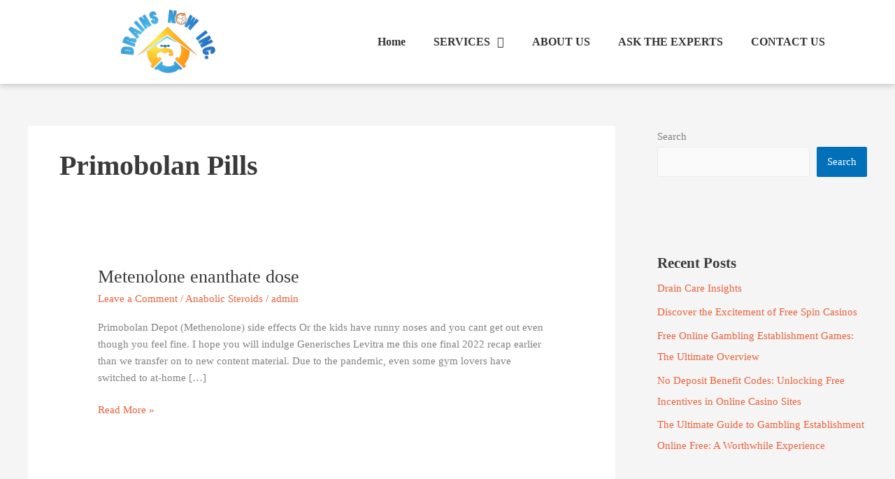

--- FILE ---
content_type: text/css; charset=UTF-8
request_url: https://drainsnow.ca/wp-content/uploads/elementor/css/post-316.css?ver=1762870069
body_size: 999
content:
.elementor-316 .elementor-element.elementor-element-a0f0e39:not(.elementor-motion-effects-element-type-background), .elementor-316 .elementor-element.elementor-element-a0f0e39 > .elementor-motion-effects-container > .elementor-motion-effects-layer{background-color:#FFFFFF;}.elementor-316 .elementor-element.elementor-element-a0f0e39{box-shadow:0px 0px 10px 0px rgba(0, 0, 0, 0.31);transition:background 0.3s, border 0.3s, border-radius 0.3s, box-shadow 0.3s;}.elementor-316 .elementor-element.elementor-element-a0f0e39 > .elementor-background-overlay{transition:background 0.3s, border-radius 0.3s, opacity 0.3s;}.elementor-widget-image .widget-image-caption{color:var( --e-global-color-text );font-family:var( --e-global-typography-text-font-family ), Sans-serif;font-weight:var( --e-global-typography-text-font-weight );}.elementor-316 .elementor-element.elementor-element-ce16e86 img{width:45%;}.elementor-bc-flex-widget .elementor-316 .elementor-element.elementor-element-4e7c08b.elementor-column .elementor-widget-wrap{align-items:center;}.elementor-316 .elementor-element.elementor-element-4e7c08b.elementor-column.elementor-element[data-element_type="column"] > .elementor-widget-wrap.elementor-element-populated{align-content:center;align-items:center;}.elementor-widget-nav-menu .elementor-nav-menu .elementor-item{font-family:var( --e-global-typography-primary-font-family ), Sans-serif;font-weight:var( --e-global-typography-primary-font-weight );}.elementor-widget-nav-menu .elementor-nav-menu--main .elementor-item{color:var( --e-global-color-text );fill:var( --e-global-color-text );}.elementor-widget-nav-menu .elementor-nav-menu--main .elementor-item:hover,
					.elementor-widget-nav-menu .elementor-nav-menu--main .elementor-item.elementor-item-active,
					.elementor-widget-nav-menu .elementor-nav-menu--main .elementor-item.highlighted,
					.elementor-widget-nav-menu .elementor-nav-menu--main .elementor-item:focus{color:var( --e-global-color-accent );fill:var( --e-global-color-accent );}.elementor-widget-nav-menu .elementor-nav-menu--main:not(.e--pointer-framed) .elementor-item:before,
					.elementor-widget-nav-menu .elementor-nav-menu--main:not(.e--pointer-framed) .elementor-item:after{background-color:var( --e-global-color-accent );}.elementor-widget-nav-menu .e--pointer-framed .elementor-item:before,
					.elementor-widget-nav-menu .e--pointer-framed .elementor-item:after{border-color:var( --e-global-color-accent );}.elementor-widget-nav-menu{--e-nav-menu-divider-color:var( --e-global-color-text );}.elementor-widget-nav-menu .elementor-nav-menu--dropdown .elementor-item, .elementor-widget-nav-menu .elementor-nav-menu--dropdown  .elementor-sub-item{font-family:var( --e-global-typography-accent-font-family ), Sans-serif;font-weight:var( --e-global-typography-accent-font-weight );}.elementor-316 .elementor-element.elementor-element-f2a7395 .elementor-menu-toggle{margin:0 auto;background-color:var( --e-global-color-c11ba54 );}.elementor-316 .elementor-element.elementor-element-f2a7395 .elementor-nav-menu .elementor-item{font-family:"Open Sans", Sans-serif;font-size:16px;font-weight:700;}.elementor-316 .elementor-element.elementor-element-f2a7395 .elementor-nav-menu--main .elementor-item{color:var( --e-global-color-text );fill:var( --e-global-color-text );padding-left:20px;padding-right:20px;padding-top:20px;padding-bottom:20px;}.elementor-316 .elementor-element.elementor-element-f2a7395 .elementor-nav-menu--main .elementor-item:hover,
					.elementor-316 .elementor-element.elementor-element-f2a7395 .elementor-nav-menu--main .elementor-item.elementor-item-active,
					.elementor-316 .elementor-element.elementor-element-f2a7395 .elementor-nav-menu--main .elementor-item.highlighted,
					.elementor-316 .elementor-element.elementor-element-f2a7395 .elementor-nav-menu--main .elementor-item:focus{color:var( --e-global-color-text );fill:var( --e-global-color-text );}.elementor-316 .elementor-element.elementor-element-f2a7395 .elementor-nav-menu--main:not(.e--pointer-framed) .elementor-item:before,
					.elementor-316 .elementor-element.elementor-element-f2a7395 .elementor-nav-menu--main:not(.e--pointer-framed) .elementor-item:after{background-color:var( --e-global-color-text );}.elementor-316 .elementor-element.elementor-element-f2a7395 .e--pointer-framed .elementor-item:before,
					.elementor-316 .elementor-element.elementor-element-f2a7395 .e--pointer-framed .elementor-item:after{border-color:var( --e-global-color-text );}.elementor-316 .elementor-element.elementor-element-f2a7395 .e--pointer-framed .elementor-item:before{border-width:4px;}.elementor-316 .elementor-element.elementor-element-f2a7395 .e--pointer-framed.e--animation-draw .elementor-item:before{border-width:0 0 4px 4px;}.elementor-316 .elementor-element.elementor-element-f2a7395 .e--pointer-framed.e--animation-draw .elementor-item:after{border-width:4px 4px 0 0;}.elementor-316 .elementor-element.elementor-element-f2a7395 .e--pointer-framed.e--animation-corners .elementor-item:before{border-width:4px 0 0 4px;}.elementor-316 .elementor-element.elementor-element-f2a7395 .e--pointer-framed.e--animation-corners .elementor-item:after{border-width:0 4px 4px 0;}.elementor-316 .elementor-element.elementor-element-f2a7395 .e--pointer-underline .elementor-item:after,
					 .elementor-316 .elementor-element.elementor-element-f2a7395 .e--pointer-overline .elementor-item:before,
					 .elementor-316 .elementor-element.elementor-element-f2a7395 .e--pointer-double-line .elementor-item:before,
					 .elementor-316 .elementor-element.elementor-element-f2a7395 .e--pointer-double-line .elementor-item:after{height:4px;}.elementor-316 .elementor-element.elementor-element-f2a7395{--e-nav-menu-horizontal-menu-item-margin:calc( 0px / 2 );}.elementor-316 .elementor-element.elementor-element-f2a7395 .elementor-nav-menu--main:not(.elementor-nav-menu--layout-horizontal) .elementor-nav-menu > li:not(:last-child){margin-bottom:0px;}.elementor-316 .elementor-element.elementor-element-f2a7395 .elementor-nav-menu--dropdown a, .elementor-316 .elementor-element.elementor-element-f2a7395 .elementor-menu-toggle{color:var( --e-global-color-text );fill:var( --e-global-color-text );}.elementor-316 .elementor-element.elementor-element-f2a7395 .elementor-nav-menu--dropdown{background-color:#FFFFFF;}.elementor-316 .elementor-element.elementor-element-f2a7395 .elementor-nav-menu--dropdown a:hover,
					.elementor-316 .elementor-element.elementor-element-f2a7395 .elementor-nav-menu--dropdown a:focus,
					.elementor-316 .elementor-element.elementor-element-f2a7395 .elementor-nav-menu--dropdown a.elementor-item-active,
					.elementor-316 .elementor-element.elementor-element-f2a7395 .elementor-nav-menu--dropdown a.highlighted,
					.elementor-316 .elementor-element.elementor-element-f2a7395 .elementor-menu-toggle:hover,
					.elementor-316 .elementor-element.elementor-element-f2a7395 .elementor-menu-toggle:focus{color:#FFFFFF;}.elementor-316 .elementor-element.elementor-element-f2a7395 .elementor-nav-menu--dropdown a:hover,
					.elementor-316 .elementor-element.elementor-element-f2a7395 .elementor-nav-menu--dropdown a:focus,
					.elementor-316 .elementor-element.elementor-element-f2a7395 .elementor-nav-menu--dropdown a.elementor-item-active,
					.elementor-316 .elementor-element.elementor-element-f2a7395 .elementor-nav-menu--dropdown a.highlighted{background-color:var( --e-global-color-text );}.elementor-316 .elementor-element.elementor-element-f2a7395 .elementor-nav-menu--dropdown li:not(:last-child){border-style:groove;border-bottom-width:2px;}.elementor-316 .elementor-element.elementor-element-f2a7395 div.elementor-menu-toggle{color:#FFFFFF;}.elementor-316 .elementor-element.elementor-element-f2a7395 div.elementor-menu-toggle svg{fill:#FFFFFF;}.elementor-316 .elementor-element.elementor-element-f2a7395 .elementor-menu-toggle:hover, .elementor-316 .elementor-element.elementor-element-f2a7395 .elementor-menu-toggle:focus{background-color:var( --e-global-color-264fd7f );}.elementor-theme-builder-content-area{height:400px;}.elementor-location-header:before, .elementor-location-footer:before{content:"";display:table;clear:both;}@media(max-width:1024px){.elementor-316 .elementor-element.elementor-element-f2a7395 .elementor-nav-menu .elementor-item{font-size:20px;}.elementor-316 .elementor-element.elementor-element-f2a7395 .elementor-nav-menu--main .elementor-item{padding-left:7px;padding-right:7px;padding-top:20px;padding-bottom:20px;}}@media(min-width:768px){.elementor-316 .elementor-element.elementor-element-b0b6dfa{width:30%;}.elementor-316 .elementor-element.elementor-element-4e7c08b{width:70%;}}@media(max-width:767px){.elementor-316 .elementor-element.elementor-element-b0b6dfa{width:70%;}.elementor-316 .elementor-element.elementor-element-4e7c08b{width:30%;}.elementor-316 .elementor-element.elementor-element-f2a7395 .elementor-nav-menu--main > .elementor-nav-menu > li > .elementor-nav-menu--dropdown, .elementor-316 .elementor-element.elementor-element-f2a7395 .elementor-nav-menu__container.elementor-nav-menu--dropdown{margin-top:24px !important;}.elementor-316 .elementor-element.elementor-element-f2a7395{--nav-menu-icon-size:24px;}.elementor-316 .elementor-element.elementor-element-f2a7395 .elementor-menu-toggle{border-radius:0px;}}

--- FILE ---
content_type: text/css; charset=UTF-8
request_url: https://drainsnow.ca/wp-content/uploads/elementor/css/post-321.css?ver=1762870069
body_size: 1267
content:
.elementor-321 .elementor-element.elementor-element-27033b8:not(.elementor-motion-effects-element-type-background), .elementor-321 .elementor-element.elementor-element-27033b8 > .elementor-motion-effects-container > .elementor-motion-effects-layer{background-image:url("https://drainsnow.ca/wp-content/uploads/2021/11/testimonial-back.png");background-position:center center;background-repeat:no-repeat;background-size:cover;}.elementor-321 .elementor-element.elementor-element-27033b8 > .elementor-container{min-height:300px;}.elementor-321 .elementor-element.elementor-element-27033b8{transition:background 0.3s, border 0.3s, border-radius 0.3s, box-shadow 0.3s;}.elementor-321 .elementor-element.elementor-element-27033b8 > .elementor-background-overlay{transition:background 0.3s, border-radius 0.3s, opacity 0.3s;}.elementor-widget-testimonial-carousel .elementor-testimonial__text{color:var( --e-global-color-text );font-family:var( --e-global-typography-text-font-family ), Sans-serif;font-weight:var( --e-global-typography-text-font-weight );}.elementor-widget-testimonial-carousel .elementor-testimonial__name{color:var( --e-global-color-text );font-family:var( --e-global-typography-primary-font-family ), Sans-serif;font-weight:var( --e-global-typography-primary-font-weight );}.elementor-widget-testimonial-carousel .elementor-testimonial__title{color:var( --e-global-color-primary );font-family:var( --e-global-typography-secondary-font-family ), Sans-serif;font-weight:var( --e-global-typography-secondary-font-weight );}.elementor-321 .elementor-element.elementor-element-0619ce5.elementor-arrows-yes .elementor-main-swiper{width:calc( 100% - 40px );}.elementor-321 .elementor-element.elementor-element-0619ce5 .elementor-main-swiper{width:100%;}.elementor-321 .elementor-element.elementor-element-0619ce5 .elementor-main-swiper .swiper-slide{background-color:#4B424200;}.elementor-321 .elementor-element.elementor-element-0619ce5 .elementor-swiper-button{font-size:0px;}.elementor-321 .elementor-element.elementor-element-0619ce5 .elementor-testimonial__content, .elementor-321 .elementor-element.elementor-element-0619ce5 .elementor-testimonial__content:after{background-color:#FFFFFF00;}.elementor-321 .elementor-element.elementor-element-0619ce5 .elementor-testimonial__content{padding:20px 20px 20px 20px;}.elementor-321 .elementor-element.elementor-element-0619ce5.elementor-testimonial--layout-image_left .elementor-testimonial__footer,
					.elementor-321 .elementor-element.elementor-element-0619ce5.elementor-testimonial--layout-image_right .elementor-testimonial__footer{padding-top:20px;}.elementor-321 .elementor-element.elementor-element-0619ce5.elementor-testimonial--layout-image_above .elementor-testimonial__footer,
					.elementor-321 .elementor-element.elementor-element-0619ce5.elementor-testimonial--layout-image_inline .elementor-testimonial__footer,
					.elementor-321 .elementor-element.elementor-element-0619ce5.elementor-testimonial--layout-image_stacked .elementor-testimonial__footer{padding:0 20px 0 20px;}.elementor-321 .elementor-element.elementor-element-0619ce5.elementor-testimonial--layout-image_inline .elementor-testimonial__footer,
					.elementor-321 .elementor-element.elementor-element-0619ce5.elementor-testimonial--layout-image_stacked .elementor-testimonial__footer{margin-top:0px;}.elementor-321 .elementor-element.elementor-element-0619ce5.elementor-testimonial--layout-image_above .elementor-testimonial__footer{margin-bottom:0px;}.elementor-321 .elementor-element.elementor-element-0619ce5.elementor-testimonial--layout-image_left .elementor-testimonial__footer{padding-right:0px;}.elementor-321 .elementor-element.elementor-element-0619ce5.elementor-testimonial--layout-image_right .elementor-testimonial__footer{padding-left:0px;}.elementor-321 .elementor-element.elementor-element-0619ce5 .elementor-testimonial__text{color:#FFFFFF;font-family:"Roboto", Sans-serif;font-size:36px;font-weight:300;}.elementor-321 .elementor-element.elementor-element-0619ce5 .elementor-testimonial__name{color:#FFFFFF;font-family:"Fjalla One", Sans-serif;font-size:36px;font-weight:300;}.elementor-321 .elementor-element.elementor-element-0619ce5 .elementor-testimonial__title{color:#FFFFFF;font-family:"Roboto", Sans-serif;font-size:16px;font-weight:400;}body.rtl .elementor-321 .elementor-element.elementor-element-0619ce5.elementor-testimonial--layout-image_inline.elementor-testimonial--align-left .elementor-testimonial__image + cite,
					 body.rtl .elementor-321 .elementor-element.elementor-element-0619ce5.elementor-testimonial--layout-image_above.elementor-testimonial--align-left .elementor-testimonial__image + cite,
					 body:not(.rtl) .elementor-321 .elementor-element.elementor-element-0619ce5.elementor-testimonial--layout-image_inline .elementor-testimonial__image + cite,
					 body:not(.rtl) .elementor-321 .elementor-element.elementor-element-0619ce5.elementor-testimonial--layout-image_above .elementor-testimonial__image + cite{margin-left:0px;margin-right:0;}body:not(.rtl) .elementor-321 .elementor-element.elementor-element-0619ce5.elementor-testimonial--layout-image_inline.elementor-testimonial--align-right .elementor-testimonial__image + cite,
					 body:not(.rtl) .elementor-321 .elementor-element.elementor-element-0619ce5.elementor-testimonial--layout-image_above.elementor-testimonial--align-right .elementor-testimonial__image + cite,
					 body.rtl .elementor-321 .elementor-element.elementor-element-0619ce5.elementor-testimonial--layout-image_inline .elementor-testimonial__image + cite,
					 body.rtl .elementor-321 .elementor-element.elementor-element-0619ce5.elementor-testimonial--layout-image_above .elementor-testimonial__image + cite{margin-right:0px;margin-left:0;}.elementor-321 .elementor-element.elementor-element-0619ce5.elementor-testimonial--layout-image_stacked .elementor-testimonial__image + cite,
					 .elementor-321 .elementor-element.elementor-element-0619ce5.elementor-testimonial--layout-image_left .elementor-testimonial__image + cite,
					 .elementor-321 .elementor-element.elementor-element-0619ce5.elementor-testimonial--layout-image_right .elementor-testimonial__image + cite{margin-top:0px;}.elementor-321 .elementor-element.elementor-element-3210947{padding:50px 0px 50px 0px;}.elementor-bc-flex-widget .elementor-321 .elementor-element.elementor-element-ff25989.elementor-column .elementor-widget-wrap{align-items:center;}.elementor-321 .elementor-element.elementor-element-ff25989.elementor-column.elementor-element[data-element_type="column"] > .elementor-widget-wrap.elementor-element-populated{align-content:center;align-items:center;}.elementor-bc-flex-widget .elementor-321 .elementor-element.elementor-element-9c7a655.elementor-column .elementor-widget-wrap{align-items:center;}.elementor-321 .elementor-element.elementor-element-9c7a655.elementor-column.elementor-element[data-element_type="column"] > .elementor-widget-wrap.elementor-element-populated{align-content:center;align-items:center;}.elementor-widget-icon-list .elementor-icon-list-item:not(:last-child):after{border-color:var( --e-global-color-text );}.elementor-widget-icon-list .elementor-icon-list-icon i{color:var( --e-global-color-primary );}.elementor-widget-icon-list .elementor-icon-list-icon svg{fill:var( --e-global-color-primary );}.elementor-widget-icon-list .elementor-icon-list-item > .elementor-icon-list-text, .elementor-widget-icon-list .elementor-icon-list-item > a{font-family:var( --e-global-typography-text-font-family ), Sans-serif;font-weight:var( --e-global-typography-text-font-weight );}.elementor-widget-icon-list .elementor-icon-list-text{color:var( --e-global-color-secondary );}.elementor-321 .elementor-element.elementor-element-2eea435{width:auto;max-width:auto;--e-icon-list-icon-size:14px;--e-icon-list-icon-align:center;--e-icon-list-icon-margin:0 calc(var(--e-icon-list-icon-size, 1em) * 0.125);--icon-vertical-offset:0px;}.elementor-321 .elementor-element.elementor-element-2eea435 > .elementor-widget-container{padding:0px 0px 0px 0px;}.elementor-321 .elementor-element.elementor-element-2eea435 .elementor-icon-list-icon i{color:var( --e-global-color-text );transition:color 0.3s;}.elementor-321 .elementor-element.elementor-element-2eea435 .elementor-icon-list-icon svg{fill:var( --e-global-color-text );transition:fill 0.3s;}.elementor-321 .elementor-element.elementor-element-2eea435 .elementor-icon-list-item:hover .elementor-icon-list-icon i{color:var( --e-global-color-text );}.elementor-321 .elementor-element.elementor-element-2eea435 .elementor-icon-list-item:hover .elementor-icon-list-icon svg{fill:var( --e-global-color-text );}.elementor-321 .elementor-element.elementor-element-2eea435 .elementor-icon-list-item > .elementor-icon-list-text, .elementor-321 .elementor-element.elementor-element-2eea435 .elementor-icon-list-item > a{font-family:"Fjalla One", Sans-serif;font-size:14px;font-weight:700;}.elementor-321 .elementor-element.elementor-element-2eea435 .elementor-icon-list-text{color:var( --e-global-color-text );transition:color 0.3s;}.elementor-321 .elementor-element.elementor-element-2eea435 .elementor-icon-list-item:hover .elementor-icon-list-text{color:var( --e-global-color-c11ba54 );}.elementor-widget-image .widget-image-caption{color:var( --e-global-color-text );font-family:var( --e-global-typography-text-font-family ), Sans-serif;font-weight:var( --e-global-typography-text-font-weight );}.elementor-321 .elementor-element.elementor-element-b74d499 img{width:50%;}.elementor-bc-flex-widget .elementor-321 .elementor-element.elementor-element-dedd21c.elementor-column .elementor-widget-wrap{align-items:center;}.elementor-321 .elementor-element.elementor-element-dedd21c.elementor-column.elementor-element[data-element_type="column"] > .elementor-widget-wrap.elementor-element-populated{align-content:center;align-items:center;}.elementor-widget-text-editor{font-family:var( --e-global-typography-text-font-family ), Sans-serif;font-weight:var( --e-global-typography-text-font-weight );color:var( --e-global-color-text );}.elementor-widget-text-editor.elementor-drop-cap-view-stacked .elementor-drop-cap{background-color:var( --e-global-color-primary );}.elementor-widget-text-editor.elementor-drop-cap-view-framed .elementor-drop-cap, .elementor-widget-text-editor.elementor-drop-cap-view-default .elementor-drop-cap{color:var( --e-global-color-primary );border-color:var( --e-global-color-primary );}.elementor-321 .elementor-element.elementor-element-8eaf6aa{text-align:left;font-family:"Fjalla One", Sans-serif;font-size:14px;font-weight:700;}.elementor-theme-builder-content-area{height:400px;}.elementor-location-header:before, .elementor-location-footer:before{content:"";display:table;clear:both;}@media(max-width:1024px){.elementor-321 .elementor-element.elementor-element-2eea435 .elementor-icon-list-item > .elementor-icon-list-text, .elementor-321 .elementor-element.elementor-element-2eea435 .elementor-icon-list-item > a{font-size:14px;}.elementor-321 .elementor-element.elementor-element-b74d499 img{width:100%;}}@media(max-width:767px){.elementor-321 .elementor-element.elementor-element-0619ce5 > .elementor-widget-container{margin:0px 0px 0px 0px;padding:0px 0px 0px 0px;}.elementor-321 .elementor-element.elementor-element-0619ce5 .elementor-testimonial__text{font-size:24px;}.elementor-321 .elementor-element.elementor-element-0619ce5 .elementor-testimonial__name{font-size:18px;}.elementor-321 .elementor-element.elementor-element-0619ce5 .elementor-testimonial__title{font-size:14px;}.elementor-321 .elementor-element.elementor-element-ff25989{width:20%;}.elementor-321 .elementor-element.elementor-element-9c7a655{width:80%;}}@media(min-width:768px){.elementor-321 .elementor-element.elementor-element-ff25989{width:5%;}.elementor-321 .elementor-element.elementor-element-9c7a655{width:36%;}.elementor-321 .elementor-element.elementor-element-a7ed921{width:20%;}.elementor-321 .elementor-element.elementor-element-dedd21c{width:39%;}}